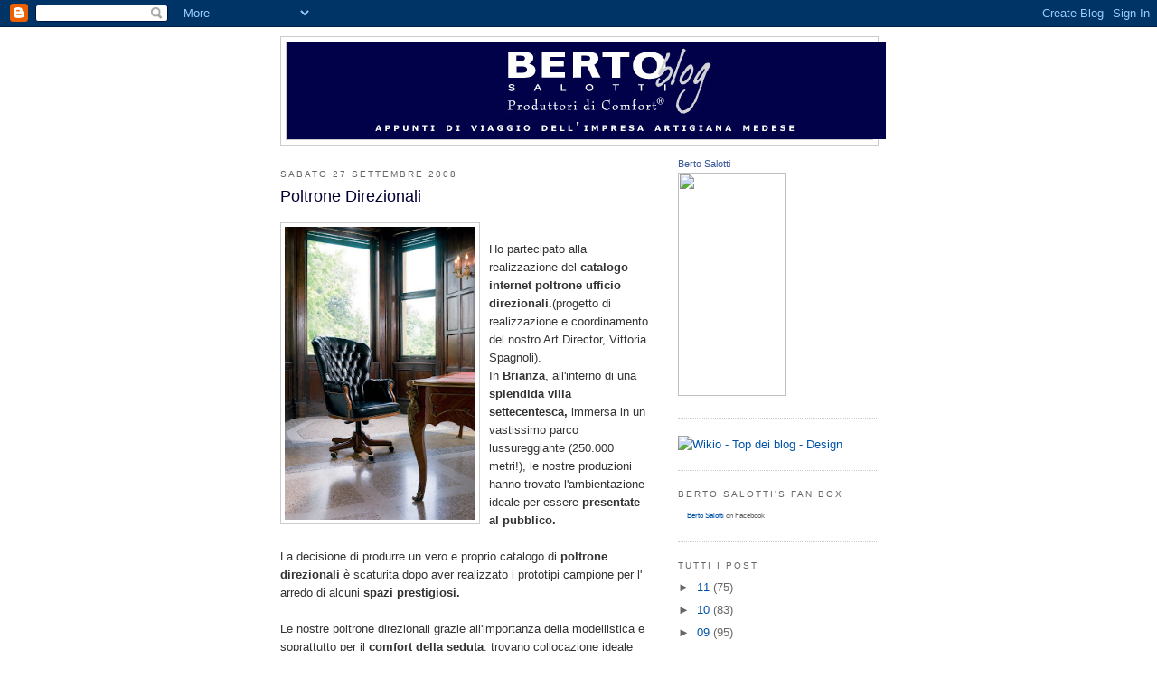

--- FILE ---
content_type: text/html; charset=UTF-8
request_url: http://divani.blogspot.com/2008/09/poltrone-direzionali.html
body_size: 11666
content:
<!DOCTYPE html>
<html dir='ltr' xmlns='http://www.w3.org/1999/xhtml' xmlns:b='http://www.google.com/2005/gml/b' xmlns:data='http://www.google.com/2005/gml/data' xmlns:expr='http://www.google.com/2005/gml/expr'>
<script type='text/javascript'>
var gaJsHost = (("https:" == document.location.protocol) ? "https://ssl." : "http://www.");
document.write(unescape("%3Cscript src='" + gaJsHost + "google-analytics.com/ga.js' type='text/javascript'%3E%3C/script%3E"));
</script>
<script type='text/javascript'>
var pageTracker = _gat._getTracker("UA-112564-3");
pageTracker._trackPageview();
</script>
<head>
<link href='https://www.blogger.com/static/v1/widgets/2944754296-widget_css_bundle.css' rel='stylesheet' type='text/css'/>
<meta content='text/html; charset=UTF-8' http-equiv='Content-Type'/>
<meta content='blogger' name='generator'/>
<link href='http://divani.blogspot.com/favicon.ico' rel='icon' type='image/x-icon'/>
<link href='http://divani.blogspot.com/2008/09/poltrone-direzionali.html' rel='canonical'/>
<link rel="alternate" type="application/atom+xml" title="Berto Salotti Blog - Atom" href="http://divani.blogspot.com/feeds/posts/default" />
<link rel="alternate" type="application/rss+xml" title="Berto Salotti Blog - RSS" href="http://divani.blogspot.com/feeds/posts/default?alt=rss" />
<link rel="service.post" type="application/atom+xml" title="Berto Salotti Blog - Atom" href="https://draft.blogger.com/feeds/6319463/posts/default" />

<link rel="alternate" type="application/atom+xml" title="Berto Salotti Blog - Atom" href="http://divani.blogspot.com/feeds/3275528865294631103/comments/default" />
<!--Can't find substitution for tag [blog.ieCssRetrofitLinks]-->
<link href='https://blogger.googleusercontent.com/img/b/R29vZ2xl/AVvXsEjTdYhQxZ7ZRfJ_rW4lQDBdwBwiB-BeHX1aOU2b8Nx4Z7ukMrm6I-ZmKDjQIhHorAnlzWCf69yIpcERwicgCMfUgVSceYRTwnRl3p1KEkFGAqH21BVoRYXZ6qq7G4WqK-MayL1w/s400/President1.jpg' rel='image_src'/>
<meta content='http://divani.blogspot.com/2008/09/poltrone-direzionali.html' property='og:url'/>
<meta content='Poltrone Direzionali' property='og:title'/>
<meta content=' Ho partecipato alla realizzazione del catalogo internet  poltrone ufficio direzionali . (progetto di realizzazione e coordinamento del nost...' property='og:description'/>
<meta content='https://blogger.googleusercontent.com/img/b/R29vZ2xl/AVvXsEjTdYhQxZ7ZRfJ_rW4lQDBdwBwiB-BeHX1aOU2b8Nx4Z7ukMrm6I-ZmKDjQIhHorAnlzWCf69yIpcERwicgCMfUgVSceYRTwnRl3p1KEkFGAqH21BVoRYXZ6qq7G4WqK-MayL1w/w1200-h630-p-k-no-nu/President1.jpg' property='og:image'/>
<title>Berto Salotti Blog: Poltrone Direzionali</title>
<style id='page-skin-1' type='text/css'><!--
/*
-----------------------------------------------
Blogger Template Style
Name:     Minima
Designer: Douglas Bowman
URL:      www.stopdesign.com
Date:     26 Feb 2004
Updated by: Blogger Team
-----------------------------------------------
/* Variable definitions
====================
<Variable name="bgcolor" description="Page Background Color"
type="color" default="#fff">
<Variable name="textcolor" description="Text Color"
type="color" default="#333">
<Variable name="linkcolor" description="Link Color"
type="color" default="#58a">
<Variable name="pagetitlecolor" description="Blog Title Color"
type="color" default="#666">
<Variable name="descriptioncolor" description="Blog Description Color"
type="color" default="#999">
<Variable name="titlecolor" description="Post Title Color"
type="color" default="#c60">
<Variable name="bordercolor" description="Border Color"
type="color" default="#ccc">
<Variable name="sidebarcolor" description="Sidebar Title Color"
type="color" default="#999">
<Variable name="sidebartextcolor" description="Sidebar Text Color"
type="color" default="#666">
<Variable name="visitedlinkcolor" description="Visited Link Color"
type="color" default="#999">
<Variable name="bodyfont" description="Text Font"
type="font" default="normal normal 100% Georgia, Serif">
<Variable name="headerfont" description="Sidebar Title Font"
type="font"
default="normal normal 78% 'Trebuchet MS',Trebuchet,Arial,Verdana,Sans-serif">
<Variable name="pagetitlefont" description="Blog Title Font"
type="font"
default="normal normal 200% Georgia, Serif">
<Variable name="descriptionfont" description="Blog Description Font"
type="font"
default="normal normal 78% 'Trebuchet MS', Trebuchet, Arial, Verdana, Sans-serif">
<Variable name="postfooterfont" description="Post Footer Font"
type="font"
default="normal normal 78% 'Trebuchet MS', Trebuchet, Arial, Verdana, Sans-serif">
<Variable name="startSide" description="Side where text starts in blog language"
type="automatic" default="left">
<Variable name="endSide" description="Side where text ends in blog language"
type="automatic" default="right">
*/
/* Use this with templates/template-twocol.html */
body {
background:#ffffff;
margin:0;
color:#333333;
font:x-small Georgia Serif;
font-size/* */:/**/small;
font-size: /**/small;
text-align: center;
}
a:link {
color:#0053a6;
text-decoration:none;
}
a:visited {
color:#4c4c4c;
text-decoration:none;
}
a:hover {
color:#000033;
text-decoration:underline;
}
a img {
border-width:0;
}
/* Header
-----------------------------------------------
*/
#header-wrapper {
width:660px;
margin:0 auto 10px;
border:1px solid #cccccc;
}
#header-inner {
background-position: center;
margin-left: auto;
margin-right: auto;
}
#header {
margin: 5px;
border: 1px solid #cccccc;
text-align: center;
color:#666666;
}
#header h1 {
margin:5px 5px 0;
padding:15px 20px .25em;
line-height:1.2em;
text-transform:uppercase;
letter-spacing:.2em;
font: normal normal 200% Georgia, Serif;
}
#header a {
color:#666666;
text-decoration:none;
}
#header a:hover {
color:#666666;
}
#header .description {
margin:0 5px 5px;
padding:0 20px 15px;
max-width:700px;
text-transform:uppercase;
letter-spacing:.2em;
line-height: 1.4em;
font: normal normal 78% 'Trebuchet MS', Trebuchet, Arial, Verdana, Sans-serif;
color: #cccccc;
}
#header img {
margin-left: auto;
margin-right: auto;
}
/* Outer-Wrapper
----------------------------------------------- */
#outer-wrapper {
width: 660px;
margin:0 auto;
padding:10px;
text-align:left;
font: normal normal 98% Trebuchet, Trebuchet MS, Arial, sans-serif;
}
#main-wrapper {
width: 410px;
float: left;
word-wrap: break-word; /* fix for long text breaking sidebar float in IE */
overflow: hidden;     /* fix for long non-text content breaking IE sidebar float */
}
#sidebar-wrapper {
width: 220px;
float: right;
word-wrap: break-word; /* fix for long text breaking sidebar float in IE */
overflow: hidden;      /* fix for long non-text content breaking IE sidebar float */
}
/* Headings
----------------------------------------------- */
h2 {
margin:1.5em 0 .75em;
font:normal normal 78% 'Trebuchet MS',Trebuchet,Arial,Verdana,Sans-serif;
line-height: 1.4em;
text-transform:uppercase;
letter-spacing:.2em;
color:#666666;
}
/* Posts
-----------------------------------------------
*/
h2.date-header {
margin:1.5em 0 .5em;
}
.post {
margin:.5em 0 1.5em;
border-bottom:1px dotted #cccccc;
padding-bottom:1.5em;
}
.post h3 {
margin:.25em 0 0;
padding:0 0 4px;
font-size:140%;
font-weight:normal;
line-height:1.4em;
color:#000033;
}
.post h3 a, .post h3 a:visited, .post h3 strong {
display:block;
text-decoration:none;
color:#000033;
font-weight:normal;
}
.post h3 strong, .post h3 a:hover {
color:#333333;
}
.post-body {
margin:0 0 .75em;
line-height:1.6em;
}
.post-body blockquote {
line-height:1.3em;
}
.post-footer {
margin: .75em 0;
color:#666666;
text-transform:uppercase;
letter-spacing:.1em;
font: normal normal 77% 'Trebuchet MS', Trebuchet, Arial, Verdana, Sans-serif;
line-height: 1.4em;
}
.comment-link {
margin-left:.6em;
}
.post img {
padding:4px;
border:1px solid #cccccc;
}
.post blockquote {
margin:1em 20px;
}
.post blockquote p {
margin:.75em 0;
}
/* Comments
----------------------------------------------- */
#comments h4 {
margin:1em 0;
font-weight: bold;
line-height: 1.4em;
text-transform:uppercase;
letter-spacing:.2em;
color: #666666;
}
#comments-block {
margin:1em 0 1.5em;
line-height:1.6em;
}
#comments-block .comment-author {
margin:.5em 0;
}
#comments-block .comment-body {
margin:.25em 0 0;
}
#comments-block .comment-footer {
margin:-.25em 0 2em;
line-height: 1.4em;
text-transform:uppercase;
letter-spacing:.1em;
}
#comments-block .comment-body p {
margin:0 0 .75em;
}
.deleted-comment {
font-style:italic;
color:gray;
}
#blog-pager-newer-link {
float: left;
}
#blog-pager-older-link {
float: right;
}
#blog-pager {
text-align: center;
}
.feed-links {
clear: both;
line-height: 2.5em;
}
/* Sidebar Content
----------------------------------------------- */
.sidebar {
color: #666666;
line-height: 1.5em;
}
.sidebar ul {
list-style:none;
margin:0 0 0;
padding:0 0 0;
}
.sidebar li {
margin:0;
padding-top:0;
padding-right:0;
padding-bottom:.25em;
padding-left:15px;
text-indent:-15px;
line-height:1.5em;
}
.sidebar .widget, .main .widget {
border-bottom:1px dotted #cccccc;
margin:0 0 1.5em;
padding:0 0 1.5em;
}
.main .Blog {
border-bottom-width: 0;
}
/* Profile
----------------------------------------------- */
.profile-img {
float: left;
margin-top: 0;
margin-right: 5px;
margin-bottom: 5px;
margin-left: 0;
padding: 4px;
border: 1px solid #cccccc;
}
.profile-data {
margin:0;
text-transform:uppercase;
letter-spacing:.1em;
font: normal normal 77% 'Trebuchet MS', Trebuchet, Arial, Verdana, Sans-serif;
color: #666666;
font-weight: bold;
line-height: 1.6em;
}
.profile-datablock {
margin:.5em 0 .5em;
}
.profile-textblock {
margin: 0.5em 0;
line-height: 1.6em;
}
.profile-link {
font: normal normal 77% 'Trebuchet MS', Trebuchet, Arial, Verdana, Sans-serif;
text-transform: uppercase;
letter-spacing: .1em;
}
/* Footer
----------------------------------------------- */
#footer {
width:660px;
clear:both;
margin:0 auto;
padding-top:15px;
line-height: 1.6em;
text-transform:uppercase;
letter-spacing:.1em;
text-align: center;
}

--></style>
<link href='https://draft.blogger.com/dyn-css/authorization.css?targetBlogID=6319463&amp;zx=fd5a6052-6aea-497d-b1ac-152d254f1956' media='none' onload='if(media!=&#39;all&#39;)media=&#39;all&#39;' rel='stylesheet'/><noscript><link href='https://draft.blogger.com/dyn-css/authorization.css?targetBlogID=6319463&amp;zx=fd5a6052-6aea-497d-b1ac-152d254f1956' rel='stylesheet'/></noscript>
<meta name='google-adsense-platform-account' content='ca-host-pub-1556223355139109'/>
<meta name='google-adsense-platform-domain' content='blogspot.com'/>

<!-- data-ad-client=ca-pub-9329666710452549 -->

</head>
<body>
<div class='navbar section' id='navbar'><div class='widget Navbar' data-version='1' id='Navbar1'><script type="text/javascript">
    function setAttributeOnload(object, attribute, val) {
      if(window.addEventListener) {
        window.addEventListener('load',
          function(){ object[attribute] = val; }, false);
      } else {
        window.attachEvent('onload', function(){ object[attribute] = val; });
      }
    }
  </script>
<div id="navbar-iframe-container"></div>
<script type="text/javascript" src="https://apis.google.com/js/platform.js"></script>
<script type="text/javascript">
      gapi.load("gapi.iframes:gapi.iframes.style.bubble", function() {
        if (gapi.iframes && gapi.iframes.getContext) {
          gapi.iframes.getContext().openChild({
              url: 'https://draft.blogger.com/navbar/6319463?po\x3d3275528865294631103\x26origin\x3dhttp://divani.blogspot.com',
              where: document.getElementById("navbar-iframe-container"),
              id: "navbar-iframe"
          });
        }
      });
    </script><script type="text/javascript">
(function() {
var script = document.createElement('script');
script.type = 'text/javascript';
script.src = '//pagead2.googlesyndication.com/pagead/js/google_top_exp.js';
var head = document.getElementsByTagName('head')[0];
if (head) {
head.appendChild(script);
}})();
</script>
</div></div>
<div id='outer-wrapper'><div id='wrap2'>
<!-- skip links for text browsers -->
<span id='skiplinks' style='display:none;'>
<a href='#main'>skip to main </a> |
      <a href='#sidebar'>skip to sidebar</a>
</span>
<div id='header-wrapper'>
<div class='header section' id='header'><div class='widget Header' data-version='1' id='Header1'>
<div id='header-inner'>
<a href='http://divani.blogspot.com/' style='display: block'>
<img alt='Berto Salotti Blog' height='107px; ' id='Header1_headerimg' src='https://blogger.googleusercontent.com/img/b/R29vZ2xl/AVvXsEhYcG-hAMSxgOuosxPWYP2Rz4mIO3bQJEXi17GAp2uN_m0ojMyMZ-FrWjaSzToPv1zZPafvFuAnzGGkPkT9h1j1ICzMiKkJl_FnThBmZ_GGPRn5kSR8fuIMAVYOdMf1MRmm_M1r/s1600-r/bertosalotti.jpg' style='display: block' width='663px; '/>
</a>
</div>
</div></div>
</div>
<div id='content-wrapper'>
<div id='crosscol-wrapper' style='text-align:center'>
<div class='crosscol no-items section' id='crosscol'></div>
</div>
<div id='main-wrapper'>
<div class='main section' id='main'><div class='widget Blog' data-version='1' id='Blog1'>
<div class='blog-posts hfeed'>

          <div class="date-outer">
        
<h2 class='date-header'><span>sabato 27 settembre 2008</span></h2>

          <div class="date-posts">
        
<div class='post-outer'>
<div class='post hentry'>
<a name='3275528865294631103'></a>
<h3 class='post-title entry-title'>
<a href='http://www.bertosalotti.it/poltrone_ufficio/'>Poltrone Direzionali</a>
</h3>
<div class='post-header-line-1'></div>
<div class='post-body entry-content'>
<p><a href="https://blogger.googleusercontent.com/img/b/R29vZ2xl/AVvXsEjTdYhQxZ7ZRfJ_rW4lQDBdwBwiB-BeHX1aOU2b8Nx4Z7ukMrm6I-ZmKDjQIhHorAnlzWCf69yIpcERwicgCMfUgVSceYRTwnRl3p1KEkFGAqH21BVoRYXZ6qq7G4WqK-MayL1w/s1600-h/President1.jpg" onblur="try {parent.deselectBloggerImageGracefully();} catch(e) {}"><img alt="" border="0" id="BLOGGER_PHOTO_ID_5251837752062391954" src="https://blogger.googleusercontent.com/img/b/R29vZ2xl/AVvXsEjTdYhQxZ7ZRfJ_rW4lQDBdwBwiB-BeHX1aOU2b8Nx4Z7ukMrm6I-ZmKDjQIhHorAnlzWCf69yIpcERwicgCMfUgVSceYRTwnRl3p1KEkFGAqH21BVoRYXZ6qq7G4WqK-MayL1w/s400/President1.jpg" style="cursor: pointer; float: left; height: 324px; margin: 0pt 10px 10px 0pt; width: 211px;" /></a><br />
Ho partecipato alla realizzazione del <span style="font-weight: bold;">catalogo internet  </span><span style="font-weight: bold;">poltrone ufficio direzionali</span><a href="http://www.bertosalotti.it/poltrone_ufficio/" style="font-weight: bold;">.</a>(progetto di realizzazione e coordinamento del nostro Art Director, Vittoria Spagnoli).<br />
In <span style="font-weight: bold;">Brianza</span>, all'interno di una <span style="font-weight: bold;">splendida villa settecentesca,</span> immersa in un vastissimo parco lussureggiante (250.000 metri!), le nostre produzioni  hanno trovato l'ambientazione ideale per essere <span style="font-weight: bold;">presentate al pubblico. </span><br />
<br />
La decisione di produrre un vero e proprio catalogo di <span style="font-weight: bold;">poltrone direzionali</span> è scaturita dopo aver realizzato i prototipi campione per l' arredo di alcuni <span style="font-weight: bold;">spazi prestigiosi. </span><br />
<br />
Le nostre poltrone direzionali grazie all'importanza della modellistica e soprattutto per il <span style="font-weight: bold;">comfort della seduta</span>, trovano collocazione ideale come <span style="font-weight: bold;">complemento d'arredo per uffici professionali</span>,  negli <span style="font-weight: bold;">studi privat</span>i e nelle <span style="font-weight: bold;">zone di lavoro e studio  </span>collocate all'interno di abitazioni private.<br />
<br />
La <span style="font-weight: bold;">lavorazione capitonnè</span> si abbina ai pellami di grande qualità. Ampia la scelta tra il cuoio, i pellami con finitura vintage, lo spessore importante del pieno fiore.<br />
La concia vegetale conferisce al pellame quell'aspetto naturale di grande eleganza.<br />
La struttura del fusto è in pioppo e faggio,<span style="font-weight: bold;"> garantita 20 anni.</span><br />
<a href="https://blogger.googleusercontent.com/img/b/R29vZ2xl/AVvXsEjfTq42H7XjJ9DjiMXWwXs5YMA5zekoF8TczJltDafMsEShTTmgB-K4N4NFp2SbYwIyh5FUc-_p4y3oVa8qOuad1b8zzS1Dz-Oor-eNDkQe31fCGpKQvTgV1xU94i7Xd2x1dpKR/s1600-h/Manager.jpg" onblur="try {parent.deselectBloggerImageGracefully();} catch(e) {}"><img alt="" border="0" id="BLOGGER_PHOTO_ID_5251837571372349154" src="https://blogger.googleusercontent.com/img/b/R29vZ2xl/AVvXsEjfTq42H7XjJ9DjiMXWwXs5YMA5zekoF8TczJltDafMsEShTTmgB-K4N4NFp2SbYwIyh5FUc-_p4y3oVa8qOuad1b8zzS1Dz-Oor-eNDkQe31fCGpKQvTgV1xU94i7Xd2x1dpKR/s400/Manager.jpg" style="cursor: pointer; float: left; height: 318px; margin: 0pt 10px 10px 0pt; width: 207px;" /></a><br />
Le imbottiture sono realizzate con poliuretani espansi indeformabili, a quote differenziate.<br />
Le poltrone poggiano su una base a 5 razze con ruote in ottone piroettanti.   La <span style="font-weight: bold;">seduta oscillante, utilizza il sistema di regolazione a gas. </span><br />
<br />
Ogni poltrona "President" ha la sua "<span style="font-weight: bold;">Guest</span>" coordinata.  Guest è la poltrona che garantisce il pieno comfort anche agli ospiti.<br />
<br />
Poltrona Ufficio President<br />
Poltrona Ufficio Guest<br />
Poltrona Ufficio Manager<br />
Poltrona Ufficio Professional<br />
Poltrona Ufficio Meeting<br />
Poltrona Ufficio Doctor</p>
<div style='clear: both;'></div>
</div>
<div class='st-taf' id='st200812205392'><script src='http://cdn.socialtwist.com/200812205392/script.js' type='text/javascript'></script><a style='display: none;'>Poltrone Direzionali</a><img alt='SocialTwist Tell-a-Friend' onclick='createWidget(this, "200812205392", "http://divani.blogspot.com/2008/09/poltrone-direzionali.html",prevS(this),"desc")' onmouseout='hideHoverMap(this)' onmouseover='showHoverMap(this, "200812205392", "http://divani.blogspot.com/2008/09/poltrone-direzionali.html", prevS(this))' src='http://images.socialtwist.com/200812205392/button.png' style='border:0;margin:0;padding:0;'/></div>
<div class='post-footer'>
<p class='post-footer-line post-footer-line-1'><span class='post-author vcard'>
scritto da
<span class='fn'>Berto Salotti . Filippo Berto</span>
</span>
<span class='post-timestamp'>
alle
<a class='timestamp-link' href='http://divani.blogspot.com/2008/09/poltrone-direzionali.html' rel='bookmark' title='permanent link'><abbr class='published' title='2008-09-27T13:10:00+02:00'>1:10 PM</abbr></a>
</span>
<span class='post-comment-link'>
</span>
<span class='post-icons'>
<span class='item-action'>
<a href='https://draft.blogger.com/email-post/6319463/3275528865294631103' title='Post per email'>
<span class='email-post-icon'>&#160;</span>
</a>
</span>
<span class='item-control blog-admin pid-753206293'>
<a href='https://draft.blogger.com/post-edit.g?blogID=6319463&postID=3275528865294631103&from=pencil' title='Modifica post'>
<img alt='' class='icon-action' height='18' src='https://resources.blogblog.com/img/icon18_edit_allbkg.gif' width='18'/>
</a>
</span>
</span>
<span class='post-backlinks post-comment-link'>
</span>
</p>
<p class='post-footer-line post-footer-line-2'><span class='post-labels'>
tags:
<a href='http://divani.blogspot.com/search/label/berto%20salotti' rel='tag'>berto salotti</a>,
<a href='http://divani.blogspot.com/search/label/Brianza' rel='tag'>Brianza</a>,
<a href='http://divani.blogspot.com/search/label/lavorazione%20capitonn%C3%A8' rel='tag'>lavorazione capitonnè</a>,
<a href='http://divani.blogspot.com/search/label/nuovi%20modelli' rel='tag'>nuovi modelli</a>,
<a href='http://divani.blogspot.com/search/label/nuovo%20catalogo' rel='tag'>nuovo catalogo</a>,
<a href='http://divani.blogspot.com/search/label/poltrona%20ufficio' rel='tag'>poltrona ufficio</a>,
<a href='http://divani.blogspot.com/search/label/poltrone%20direzionali' rel='tag'>poltrone direzionali</a>,
<a href='http://divani.blogspot.com/search/label/poltrone%20guest' rel='tag'>poltrone guest</a>,
<a href='http://divani.blogspot.com/search/label/poltrone%20president' rel='tag'>poltrone president</a>,
<a href='http://divani.blogspot.com/search/label/poltrone%20ufficio' rel='tag'>poltrone ufficio</a>
</span>
</p>
<p class='post-footer-line post-footer-line-3'></p>
</div>
</div>
<div class='comments' id='comments'>
<a name='comments'></a>
<h4>2 commenti:</h4>
<div id='Blog1_comments-block-wrapper'>
<dl class='avatar-comment-indent' id='comments-block'>
<dt class='comment-author ' id='c4851883176105248251'>
<a name='c4851883176105248251'></a>
<div class="avatar-image-container avatar-stock"><span dir="ltr"><a href="https://draft.blogger.com/profile/14343893599283500400" target="" rel="nofollow" onclick="" class="avatar-hovercard" id="av-4851883176105248251-14343893599283500400"><img src="//www.blogger.com/img/blogger_logo_round_35.png" width="35" height="35" alt="" title="C-Performance">

</a></span></div>
<a href='https://draft.blogger.com/profile/14343893599283500400' rel='nofollow'>C-Performance</a>
ha detto...
</dt>
<dd class='comment-body' id='Blog1_cmt-4851883176105248251'>
<p>
Complimenti! Davvero belle e di classe. L'ideale per ogni avvocato o notaio che si rispetti!<BR/><BR/>Ciao
</p>
</dd>
<dd class='comment-footer'>
<span class='comment-timestamp'>
<a href='http://divani.blogspot.com/2008/09/poltrone-direzionali.html?showComment=1223050080000#c4851883176105248251' title='comment permalink'>
6:08 PM
</a>
<span class='item-control blog-admin pid-1297638829'>
<a class='comment-delete' href='https://draft.blogger.com/comment/delete/6319463/4851883176105248251' title='Elimina commento'>
<img src='https://resources.blogblog.com/img/icon_delete13.gif'/>
</a>
</span>
</span>
</dd>
<dt class='comment-author ' id='c4552347913084489645'>
<a name='c4552347913084489645'></a>
<div class="avatar-image-container avatar-stock"><span dir="ltr"><a href="https://draft.blogger.com/profile/14343893599283500400" target="" rel="nofollow" onclick="" class="avatar-hovercard" id="av-4552347913084489645-14343893599283500400"><img src="//www.blogger.com/img/blogger_logo_round_35.png" width="35" height="35" alt="" title="C-Performance">

</a></span></div>
<a href='https://draft.blogger.com/profile/14343893599283500400' rel='nofollow'>C-Performance</a>
ha detto...
</dt>
<dd class='comment-body' id='Blog1_cmt-4552347913084489645'>
<p>
Complimenti! Davvero belle e di classe. L'ideale per ogni avvocato o notaio che si rispetti!<BR/><BR/>Ciao
</p>
</dd>
<dd class='comment-footer'>
<span class='comment-timestamp'>
<a href='http://divani.blogspot.com/2008/09/poltrone-direzionali.html?showComment=1223050140000#c4552347913084489645' title='comment permalink'>
6:09 PM
</a>
<span class='item-control blog-admin pid-1297638829'>
<a class='comment-delete' href='https://draft.blogger.com/comment/delete/6319463/4552347913084489645' title='Elimina commento'>
<img src='https://resources.blogblog.com/img/icon_delete13.gif'/>
</a>
</span>
</span>
</dd>
</dl>
</div>
<p class='comment-footer'>
<a href='https://draft.blogger.com/comment/fullpage/post/6319463/3275528865294631103' onclick=''>Posta un commento</a>
</p>
</div>
</div>

        </div></div>
      
</div>
<div class='blog-pager' id='blog-pager'>
<span id='blog-pager-newer-link'>
<a class='blog-pager-newer-link' href='http://divani.blogspot.com/2008/10/lo-scandalo-dei-divani-cinesi-in.html' id='Blog1_blog-pager-newer-link' title='Post più recente'>Post più recente</a>
</span>
<span id='blog-pager-older-link'>
<a class='blog-pager-older-link' href='http://divani.blogspot.com/2008/09/occasioni-e-novit-presso-berto-salotti.html' id='Blog1_blog-pager-older-link' title='Post più vecchio'>Post più vecchio</a>
</span>
<a class='home-link' href='http://divani.blogspot.com/'>Home page</a>
</div>
<div class='clear'></div>
<div class='post-feeds'>
<div class='feed-links'>
Iscriviti a:
<a class='feed-link' href='http://divani.blogspot.com/feeds/3275528865294631103/comments/default' target='_blank' type='application/atom+xml'>Commenti sul post (Atom)</a>
</div>
</div>
</div></div>
</div>
<div id='sidebar-wrapper'>
<div class='sidebar section' id='sidebar'>
<div class='widget HTML' data-version='1' id='HTML3'>
<div class='widget-content'>
<!-- Facebook Badge START --><a style="font-family: &quot;lucida grande&quot;,tahoma,verdana,arial,sans-serif; font-size: 11px; font-variant: normal; font-style: normal; font-weight: normal; color: #3B5998; text-decoration: none;" href="http://www.facebook.com/bertosalotti" target="_TOP" title="Berto Salotti">Berto Salotti</a><br/><a href="http://www.facebook.com/bertosalotti" target="_TOP" title="Berto Salotti"><img width="120" style="border: 0px;" src="http://badge.facebook.com/badge/49061394702.1733.279277721.png" height="247"/></a><br/><a style="font-family: &quot;lucida grande&quot;,tahoma,verdana,arial,sans-serif; font-size: 11px; font-variant: normal; font-style: normal; font-weight: normal; color: #3B5998; text-decoration: none;" href="http://www.facebook.com/business/dashboard/" target="_TOP" title="</a"><!-- Facebook Badge END --></a>
</div>
<div class='clear'></div>
</div><div class='widget HTML' data-version='1' id='HTML5'>
<div class='widget-content'>
<a href="http://www.wikio.it/blogs/top/Design"><img style="border: none;" alt="Wikio - Top dei blog - Design" src="http://external.wikio.it/blogs/top/getrank?url=http%3A%2F%2Fdivani.blogspot.com&cat=1&style=5"/></a>
</div>
<div class='clear'></div>
</div>
<div class='widget HTML' data-version='1' id='HTML4'>
<h2 class='title'>Berto Salotti's Fan Box</h2>
<div class='widget-content'>
<script src="http://static.ak.facebook.com/js/api_lib/v0.4/FeatureLoader.js.php/it_IT" type="text/javascript"></script><script type="text/javascript">FB.init("b6708ac302212e0d354060e643a33189");</script><fb:fan connections="10" width="200" profile_id="49061394702" stream="1"></fb:fan><div style="font-size:8px; padding-left:10px"><a href="http://www.facebook.com/bertosalotti">Berto Salotti</a> on Facebook</div>
</div>
<div class='clear'></div>
</div><div class='widget BlogArchive' data-version='1' id='BlogArchive1'>
<h2>Tutti i Post</h2>
<div class='widget-content'>
<div id='ArchiveList'>
<div id='BlogArchive1_ArchiveList'>
<ul class='hierarchy'>
<li class='archivedate collapsed'>
<a class='toggle' href='javascript:void(0)'>
<span class='zippy'>

        &#9658;&#160;
      
</span>
</a>
<a class='post-count-link' href='http://divani.blogspot.com/2011/'>
11
</a>
<span class='post-count' dir='ltr'>(75)</span>
<ul class='hierarchy'>
<li class='archivedate collapsed'>
<a class='toggle' href='javascript:void(0)'>
<span class='zippy'>

        &#9658;&#160;
      
</span>
</a>
<a class='post-count-link' href='http://divani.blogspot.com/2011/12/'>
dicembre 2011
</a>
<span class='post-count' dir='ltr'>(2)</span>
</li>
</ul>
<ul class='hierarchy'>
<li class='archivedate collapsed'>
<a class='toggle' href='javascript:void(0)'>
<span class='zippy'>

        &#9658;&#160;
      
</span>
</a>
<a class='post-count-link' href='http://divani.blogspot.com/2011/11/'>
novembre 2011
</a>
<span class='post-count' dir='ltr'>(4)</span>
</li>
</ul>
<ul class='hierarchy'>
<li class='archivedate collapsed'>
<a class='toggle' href='javascript:void(0)'>
<span class='zippy'>

        &#9658;&#160;
      
</span>
</a>
<a class='post-count-link' href='http://divani.blogspot.com/2011/10/'>
ottobre 2011
</a>
<span class='post-count' dir='ltr'>(6)</span>
</li>
</ul>
<ul class='hierarchy'>
<li class='archivedate collapsed'>
<a class='toggle' href='javascript:void(0)'>
<span class='zippy'>

        &#9658;&#160;
      
</span>
</a>
<a class='post-count-link' href='http://divani.blogspot.com/2011/09/'>
settembre 2011
</a>
<span class='post-count' dir='ltr'>(7)</span>
</li>
</ul>
<ul class='hierarchy'>
<li class='archivedate collapsed'>
<a class='toggle' href='javascript:void(0)'>
<span class='zippy'>

        &#9658;&#160;
      
</span>
</a>
<a class='post-count-link' href='http://divani.blogspot.com/2011/08/'>
agosto 2011
</a>
<span class='post-count' dir='ltr'>(4)</span>
</li>
</ul>
<ul class='hierarchy'>
<li class='archivedate collapsed'>
<a class='toggle' href='javascript:void(0)'>
<span class='zippy'>

        &#9658;&#160;
      
</span>
</a>
<a class='post-count-link' href='http://divani.blogspot.com/2011/07/'>
luglio 2011
</a>
<span class='post-count' dir='ltr'>(7)</span>
</li>
</ul>
<ul class='hierarchy'>
<li class='archivedate collapsed'>
<a class='toggle' href='javascript:void(0)'>
<span class='zippy'>

        &#9658;&#160;
      
</span>
</a>
<a class='post-count-link' href='http://divani.blogspot.com/2011/06/'>
giugno 2011
</a>
<span class='post-count' dir='ltr'>(5)</span>
</li>
</ul>
<ul class='hierarchy'>
<li class='archivedate collapsed'>
<a class='toggle' href='javascript:void(0)'>
<span class='zippy'>

        &#9658;&#160;
      
</span>
</a>
<a class='post-count-link' href='http://divani.blogspot.com/2011/05/'>
maggio 2011
</a>
<span class='post-count' dir='ltr'>(5)</span>
</li>
</ul>
<ul class='hierarchy'>
<li class='archivedate collapsed'>
<a class='toggle' href='javascript:void(0)'>
<span class='zippy'>

        &#9658;&#160;
      
</span>
</a>
<a class='post-count-link' href='http://divani.blogspot.com/2011/04/'>
aprile 2011
</a>
<span class='post-count' dir='ltr'>(9)</span>
</li>
</ul>
<ul class='hierarchy'>
<li class='archivedate collapsed'>
<a class='toggle' href='javascript:void(0)'>
<span class='zippy'>

        &#9658;&#160;
      
</span>
</a>
<a class='post-count-link' href='http://divani.blogspot.com/2011/03/'>
marzo 2011
</a>
<span class='post-count' dir='ltr'>(13)</span>
</li>
</ul>
<ul class='hierarchy'>
<li class='archivedate collapsed'>
<a class='toggle' href='javascript:void(0)'>
<span class='zippy'>

        &#9658;&#160;
      
</span>
</a>
<a class='post-count-link' href='http://divani.blogspot.com/2011/02/'>
febbraio 2011
</a>
<span class='post-count' dir='ltr'>(7)</span>
</li>
</ul>
<ul class='hierarchy'>
<li class='archivedate collapsed'>
<a class='toggle' href='javascript:void(0)'>
<span class='zippy'>

        &#9658;&#160;
      
</span>
</a>
<a class='post-count-link' href='http://divani.blogspot.com/2011/01/'>
gennaio 2011
</a>
<span class='post-count' dir='ltr'>(6)</span>
</li>
</ul>
</li>
</ul>
<ul class='hierarchy'>
<li class='archivedate collapsed'>
<a class='toggle' href='javascript:void(0)'>
<span class='zippy'>

        &#9658;&#160;
      
</span>
</a>
<a class='post-count-link' href='http://divani.blogspot.com/2010/'>
10
</a>
<span class='post-count' dir='ltr'>(83)</span>
<ul class='hierarchy'>
<li class='archivedate collapsed'>
<a class='toggle' href='javascript:void(0)'>
<span class='zippy'>

        &#9658;&#160;
      
</span>
</a>
<a class='post-count-link' href='http://divani.blogspot.com/2010/12/'>
dicembre 2010
</a>
<span class='post-count' dir='ltr'>(7)</span>
</li>
</ul>
<ul class='hierarchy'>
<li class='archivedate collapsed'>
<a class='toggle' href='javascript:void(0)'>
<span class='zippy'>

        &#9658;&#160;
      
</span>
</a>
<a class='post-count-link' href='http://divani.blogspot.com/2010/11/'>
novembre 2010
</a>
<span class='post-count' dir='ltr'>(8)</span>
</li>
</ul>
<ul class='hierarchy'>
<li class='archivedate collapsed'>
<a class='toggle' href='javascript:void(0)'>
<span class='zippy'>

        &#9658;&#160;
      
</span>
</a>
<a class='post-count-link' href='http://divani.blogspot.com/2010/10/'>
ottobre 2010
</a>
<span class='post-count' dir='ltr'>(8)</span>
</li>
</ul>
<ul class='hierarchy'>
<li class='archivedate collapsed'>
<a class='toggle' href='javascript:void(0)'>
<span class='zippy'>

        &#9658;&#160;
      
</span>
</a>
<a class='post-count-link' href='http://divani.blogspot.com/2010/09/'>
settembre 2010
</a>
<span class='post-count' dir='ltr'>(11)</span>
</li>
</ul>
<ul class='hierarchy'>
<li class='archivedate collapsed'>
<a class='toggle' href='javascript:void(0)'>
<span class='zippy'>

        &#9658;&#160;
      
</span>
</a>
<a class='post-count-link' href='http://divani.blogspot.com/2010/08/'>
agosto 2010
</a>
<span class='post-count' dir='ltr'>(4)</span>
</li>
</ul>
<ul class='hierarchy'>
<li class='archivedate collapsed'>
<a class='toggle' href='javascript:void(0)'>
<span class='zippy'>

        &#9658;&#160;
      
</span>
</a>
<a class='post-count-link' href='http://divani.blogspot.com/2010/07/'>
luglio 2010
</a>
<span class='post-count' dir='ltr'>(10)</span>
</li>
</ul>
<ul class='hierarchy'>
<li class='archivedate collapsed'>
<a class='toggle' href='javascript:void(0)'>
<span class='zippy'>

        &#9658;&#160;
      
</span>
</a>
<a class='post-count-link' href='http://divani.blogspot.com/2010/06/'>
giugno 2010
</a>
<span class='post-count' dir='ltr'>(6)</span>
</li>
</ul>
<ul class='hierarchy'>
<li class='archivedate collapsed'>
<a class='toggle' href='javascript:void(0)'>
<span class='zippy'>

        &#9658;&#160;
      
</span>
</a>
<a class='post-count-link' href='http://divani.blogspot.com/2010/05/'>
maggio 2010
</a>
<span class='post-count' dir='ltr'>(7)</span>
</li>
</ul>
<ul class='hierarchy'>
<li class='archivedate collapsed'>
<a class='toggle' href='javascript:void(0)'>
<span class='zippy'>

        &#9658;&#160;
      
</span>
</a>
<a class='post-count-link' href='http://divani.blogspot.com/2010/04/'>
aprile 2010
</a>
<span class='post-count' dir='ltr'>(6)</span>
</li>
</ul>
<ul class='hierarchy'>
<li class='archivedate collapsed'>
<a class='toggle' href='javascript:void(0)'>
<span class='zippy'>

        &#9658;&#160;
      
</span>
</a>
<a class='post-count-link' href='http://divani.blogspot.com/2010/03/'>
marzo 2010
</a>
<span class='post-count' dir='ltr'>(5)</span>
</li>
</ul>
<ul class='hierarchy'>
<li class='archivedate collapsed'>
<a class='toggle' href='javascript:void(0)'>
<span class='zippy'>

        &#9658;&#160;
      
</span>
</a>
<a class='post-count-link' href='http://divani.blogspot.com/2010/02/'>
febbraio 2010
</a>
<span class='post-count' dir='ltr'>(5)</span>
</li>
</ul>
<ul class='hierarchy'>
<li class='archivedate collapsed'>
<a class='toggle' href='javascript:void(0)'>
<span class='zippy'>

        &#9658;&#160;
      
</span>
</a>
<a class='post-count-link' href='http://divani.blogspot.com/2010/01/'>
gennaio 2010
</a>
<span class='post-count' dir='ltr'>(6)</span>
</li>
</ul>
</li>
</ul>
<ul class='hierarchy'>
<li class='archivedate collapsed'>
<a class='toggle' href='javascript:void(0)'>
<span class='zippy'>

        &#9658;&#160;
      
</span>
</a>
<a class='post-count-link' href='http://divani.blogspot.com/2009/'>
09
</a>
<span class='post-count' dir='ltr'>(95)</span>
<ul class='hierarchy'>
<li class='archivedate collapsed'>
<a class='toggle' href='javascript:void(0)'>
<span class='zippy'>

        &#9658;&#160;
      
</span>
</a>
<a class='post-count-link' href='http://divani.blogspot.com/2009/12/'>
dicembre 2009
</a>
<span class='post-count' dir='ltr'>(10)</span>
</li>
</ul>
<ul class='hierarchy'>
<li class='archivedate collapsed'>
<a class='toggle' href='javascript:void(0)'>
<span class='zippy'>

        &#9658;&#160;
      
</span>
</a>
<a class='post-count-link' href='http://divani.blogspot.com/2009/11/'>
novembre 2009
</a>
<span class='post-count' dir='ltr'>(7)</span>
</li>
</ul>
<ul class='hierarchy'>
<li class='archivedate collapsed'>
<a class='toggle' href='javascript:void(0)'>
<span class='zippy'>

        &#9658;&#160;
      
</span>
</a>
<a class='post-count-link' href='http://divani.blogspot.com/2009/10/'>
ottobre 2009
</a>
<span class='post-count' dir='ltr'>(6)</span>
</li>
</ul>
<ul class='hierarchy'>
<li class='archivedate collapsed'>
<a class='toggle' href='javascript:void(0)'>
<span class='zippy'>

        &#9658;&#160;
      
</span>
</a>
<a class='post-count-link' href='http://divani.blogspot.com/2009/09/'>
settembre 2009
</a>
<span class='post-count' dir='ltr'>(7)</span>
</li>
</ul>
<ul class='hierarchy'>
<li class='archivedate collapsed'>
<a class='toggle' href='javascript:void(0)'>
<span class='zippy'>

        &#9658;&#160;
      
</span>
</a>
<a class='post-count-link' href='http://divani.blogspot.com/2009/08/'>
agosto 2009
</a>
<span class='post-count' dir='ltr'>(7)</span>
</li>
</ul>
<ul class='hierarchy'>
<li class='archivedate collapsed'>
<a class='toggle' href='javascript:void(0)'>
<span class='zippy'>

        &#9658;&#160;
      
</span>
</a>
<a class='post-count-link' href='http://divani.blogspot.com/2009/07/'>
luglio 2009
</a>
<span class='post-count' dir='ltr'>(11)</span>
</li>
</ul>
<ul class='hierarchy'>
<li class='archivedate collapsed'>
<a class='toggle' href='javascript:void(0)'>
<span class='zippy'>

        &#9658;&#160;
      
</span>
</a>
<a class='post-count-link' href='http://divani.blogspot.com/2009/06/'>
giugno 2009
</a>
<span class='post-count' dir='ltr'>(5)</span>
</li>
</ul>
<ul class='hierarchy'>
<li class='archivedate collapsed'>
<a class='toggle' href='javascript:void(0)'>
<span class='zippy'>

        &#9658;&#160;
      
</span>
</a>
<a class='post-count-link' href='http://divani.blogspot.com/2009/05/'>
maggio 2009
</a>
<span class='post-count' dir='ltr'>(11)</span>
</li>
</ul>
<ul class='hierarchy'>
<li class='archivedate collapsed'>
<a class='toggle' href='javascript:void(0)'>
<span class='zippy'>

        &#9658;&#160;
      
</span>
</a>
<a class='post-count-link' href='http://divani.blogspot.com/2009/04/'>
aprile 2009
</a>
<span class='post-count' dir='ltr'>(11)</span>
</li>
</ul>
<ul class='hierarchy'>
<li class='archivedate collapsed'>
<a class='toggle' href='javascript:void(0)'>
<span class='zippy'>

        &#9658;&#160;
      
</span>
</a>
<a class='post-count-link' href='http://divani.blogspot.com/2009/03/'>
marzo 2009
</a>
<span class='post-count' dir='ltr'>(6)</span>
</li>
</ul>
<ul class='hierarchy'>
<li class='archivedate collapsed'>
<a class='toggle' href='javascript:void(0)'>
<span class='zippy'>

        &#9658;&#160;
      
</span>
</a>
<a class='post-count-link' href='http://divani.blogspot.com/2009/02/'>
febbraio 2009
</a>
<span class='post-count' dir='ltr'>(8)</span>
</li>
</ul>
<ul class='hierarchy'>
<li class='archivedate collapsed'>
<a class='toggle' href='javascript:void(0)'>
<span class='zippy'>

        &#9658;&#160;
      
</span>
</a>
<a class='post-count-link' href='http://divani.blogspot.com/2009/01/'>
gennaio 2009
</a>
<span class='post-count' dir='ltr'>(6)</span>
</li>
</ul>
</li>
</ul>
<ul class='hierarchy'>
<li class='archivedate expanded'>
<a class='toggle' href='javascript:void(0)'>
<span class='zippy toggle-open'>

        &#9660;&#160;
      
</span>
</a>
<a class='post-count-link' href='http://divani.blogspot.com/2008/'>
08
</a>
<span class='post-count' dir='ltr'>(70)</span>
<ul class='hierarchy'>
<li class='archivedate collapsed'>
<a class='toggle' href='javascript:void(0)'>
<span class='zippy'>

        &#9658;&#160;
      
</span>
</a>
<a class='post-count-link' href='http://divani.blogspot.com/2008/12/'>
dicembre 2008
</a>
<span class='post-count' dir='ltr'>(7)</span>
</li>
</ul>
<ul class='hierarchy'>
<li class='archivedate collapsed'>
<a class='toggle' href='javascript:void(0)'>
<span class='zippy'>

        &#9658;&#160;
      
</span>
</a>
<a class='post-count-link' href='http://divani.blogspot.com/2008/11/'>
novembre 2008
</a>
<span class='post-count' dir='ltr'>(6)</span>
</li>
</ul>
<ul class='hierarchy'>
<li class='archivedate collapsed'>
<a class='toggle' href='javascript:void(0)'>
<span class='zippy'>

        &#9658;&#160;
      
</span>
</a>
<a class='post-count-link' href='http://divani.blogspot.com/2008/10/'>
ottobre 2008
</a>
<span class='post-count' dir='ltr'>(6)</span>
</li>
</ul>
<ul class='hierarchy'>
<li class='archivedate expanded'>
<a class='toggle' href='javascript:void(0)'>
<span class='zippy toggle-open'>

        &#9660;&#160;
      
</span>
</a>
<a class='post-count-link' href='http://divani.blogspot.com/2008/09/'>
settembre 2008
</a>
<span class='post-count' dir='ltr'>(4)</span>
<ul class='posts'>
<li><a href='http://divani.blogspot.com/2008/09/poltrone-direzionali.html'>Poltrone Direzionali</a></li>
<li><a href='http://divani.blogspot.com/2008/09/occasioni-e-novit-presso-berto-salotti.html'>Occasioni e novità presso Berto Salotti Roma</a></li>
<li><a href='http://divani.blogspot.com/2008/09/promozione-berto-salotti-20.html'>Promozione Berto Salotti - 20%</a></li>
<li><a href='http://divani.blogspot.com/2008/09/letti-materassi-e-guanciali.html'>Letti, Materassi e Guanciali</a></li>
</ul>
</li>
</ul>
<ul class='hierarchy'>
<li class='archivedate collapsed'>
<a class='toggle' href='javascript:void(0)'>
<span class='zippy'>

        &#9658;&#160;
      
</span>
</a>
<a class='post-count-link' href='http://divani.blogspot.com/2008/08/'>
agosto 2008
</a>
<span class='post-count' dir='ltr'>(5)</span>
</li>
</ul>
<ul class='hierarchy'>
<li class='archivedate collapsed'>
<a class='toggle' href='javascript:void(0)'>
<span class='zippy'>

        &#9658;&#160;
      
</span>
</a>
<a class='post-count-link' href='http://divani.blogspot.com/2008/07/'>
luglio 2008
</a>
<span class='post-count' dir='ltr'>(5)</span>
</li>
</ul>
<ul class='hierarchy'>
<li class='archivedate collapsed'>
<a class='toggle' href='javascript:void(0)'>
<span class='zippy'>

        &#9658;&#160;
      
</span>
</a>
<a class='post-count-link' href='http://divani.blogspot.com/2008/06/'>
giugno 2008
</a>
<span class='post-count' dir='ltr'>(5)</span>
</li>
</ul>
<ul class='hierarchy'>
<li class='archivedate collapsed'>
<a class='toggle' href='javascript:void(0)'>
<span class='zippy'>

        &#9658;&#160;
      
</span>
</a>
<a class='post-count-link' href='http://divani.blogspot.com/2008/05/'>
maggio 2008
</a>
<span class='post-count' dir='ltr'>(6)</span>
</li>
</ul>
<ul class='hierarchy'>
<li class='archivedate collapsed'>
<a class='toggle' href='javascript:void(0)'>
<span class='zippy'>

        &#9658;&#160;
      
</span>
</a>
<a class='post-count-link' href='http://divani.blogspot.com/2008/04/'>
aprile 2008
</a>
<span class='post-count' dir='ltr'>(5)</span>
</li>
</ul>
<ul class='hierarchy'>
<li class='archivedate collapsed'>
<a class='toggle' href='javascript:void(0)'>
<span class='zippy'>

        &#9658;&#160;
      
</span>
</a>
<a class='post-count-link' href='http://divani.blogspot.com/2008/03/'>
marzo 2008
</a>
<span class='post-count' dir='ltr'>(6)</span>
</li>
</ul>
<ul class='hierarchy'>
<li class='archivedate collapsed'>
<a class='toggle' href='javascript:void(0)'>
<span class='zippy'>

        &#9658;&#160;
      
</span>
</a>
<a class='post-count-link' href='http://divani.blogspot.com/2008/02/'>
febbraio 2008
</a>
<span class='post-count' dir='ltr'>(6)</span>
</li>
</ul>
<ul class='hierarchy'>
<li class='archivedate collapsed'>
<a class='toggle' href='javascript:void(0)'>
<span class='zippy'>

        &#9658;&#160;
      
</span>
</a>
<a class='post-count-link' href='http://divani.blogspot.com/2008/01/'>
gennaio 2008
</a>
<span class='post-count' dir='ltr'>(9)</span>
</li>
</ul>
</li>
</ul>
<ul class='hierarchy'>
<li class='archivedate collapsed'>
<a class='toggle' href='javascript:void(0)'>
<span class='zippy'>

        &#9658;&#160;
      
</span>
</a>
<a class='post-count-link' href='http://divani.blogspot.com/2007/'>
07
</a>
<span class='post-count' dir='ltr'>(73)</span>
<ul class='hierarchy'>
<li class='archivedate collapsed'>
<a class='toggle' href='javascript:void(0)'>
<span class='zippy'>

        &#9658;&#160;
      
</span>
</a>
<a class='post-count-link' href='http://divani.blogspot.com/2007/12/'>
dicembre 2007
</a>
<span class='post-count' dir='ltr'>(13)</span>
</li>
</ul>
<ul class='hierarchy'>
<li class='archivedate collapsed'>
<a class='toggle' href='javascript:void(0)'>
<span class='zippy'>

        &#9658;&#160;
      
</span>
</a>
<a class='post-count-link' href='http://divani.blogspot.com/2007/11/'>
novembre 2007
</a>
<span class='post-count' dir='ltr'>(7)</span>
</li>
</ul>
<ul class='hierarchy'>
<li class='archivedate collapsed'>
<a class='toggle' href='javascript:void(0)'>
<span class='zippy'>

        &#9658;&#160;
      
</span>
</a>
<a class='post-count-link' href='http://divani.blogspot.com/2007/10/'>
ottobre 2007
</a>
<span class='post-count' dir='ltr'>(6)</span>
</li>
</ul>
<ul class='hierarchy'>
<li class='archivedate collapsed'>
<a class='toggle' href='javascript:void(0)'>
<span class='zippy'>

        &#9658;&#160;
      
</span>
</a>
<a class='post-count-link' href='http://divani.blogspot.com/2007/09/'>
settembre 2007
</a>
<span class='post-count' dir='ltr'>(6)</span>
</li>
</ul>
<ul class='hierarchy'>
<li class='archivedate collapsed'>
<a class='toggle' href='javascript:void(0)'>
<span class='zippy'>

        &#9658;&#160;
      
</span>
</a>
<a class='post-count-link' href='http://divani.blogspot.com/2007/08/'>
agosto 2007
</a>
<span class='post-count' dir='ltr'>(4)</span>
</li>
</ul>
<ul class='hierarchy'>
<li class='archivedate collapsed'>
<a class='toggle' href='javascript:void(0)'>
<span class='zippy'>

        &#9658;&#160;
      
</span>
</a>
<a class='post-count-link' href='http://divani.blogspot.com/2007/07/'>
luglio 2007
</a>
<span class='post-count' dir='ltr'>(4)</span>
</li>
</ul>
<ul class='hierarchy'>
<li class='archivedate collapsed'>
<a class='toggle' href='javascript:void(0)'>
<span class='zippy'>

        &#9658;&#160;
      
</span>
</a>
<a class='post-count-link' href='http://divani.blogspot.com/2007/06/'>
giugno 2007
</a>
<span class='post-count' dir='ltr'>(2)</span>
</li>
</ul>
<ul class='hierarchy'>
<li class='archivedate collapsed'>
<a class='toggle' href='javascript:void(0)'>
<span class='zippy'>

        &#9658;&#160;
      
</span>
</a>
<a class='post-count-link' href='http://divani.blogspot.com/2007/05/'>
maggio 2007
</a>
<span class='post-count' dir='ltr'>(6)</span>
</li>
</ul>
<ul class='hierarchy'>
<li class='archivedate collapsed'>
<a class='toggle' href='javascript:void(0)'>
<span class='zippy'>

        &#9658;&#160;
      
</span>
</a>
<a class='post-count-link' href='http://divani.blogspot.com/2007/04/'>
aprile 2007
</a>
<span class='post-count' dir='ltr'>(6)</span>
</li>
</ul>
<ul class='hierarchy'>
<li class='archivedate collapsed'>
<a class='toggle' href='javascript:void(0)'>
<span class='zippy'>

        &#9658;&#160;
      
</span>
</a>
<a class='post-count-link' href='http://divani.blogspot.com/2007/03/'>
marzo 2007
</a>
<span class='post-count' dir='ltr'>(5)</span>
</li>
</ul>
<ul class='hierarchy'>
<li class='archivedate collapsed'>
<a class='toggle' href='javascript:void(0)'>
<span class='zippy'>

        &#9658;&#160;
      
</span>
</a>
<a class='post-count-link' href='http://divani.blogspot.com/2007/02/'>
febbraio 2007
</a>
<span class='post-count' dir='ltr'>(5)</span>
</li>
</ul>
<ul class='hierarchy'>
<li class='archivedate collapsed'>
<a class='toggle' href='javascript:void(0)'>
<span class='zippy'>

        &#9658;&#160;
      
</span>
</a>
<a class='post-count-link' href='http://divani.blogspot.com/2007/01/'>
gennaio 2007
</a>
<span class='post-count' dir='ltr'>(9)</span>
</li>
</ul>
</li>
</ul>
<ul class='hierarchy'>
<li class='archivedate collapsed'>
<a class='toggle' href='javascript:void(0)'>
<span class='zippy'>

        &#9658;&#160;
      
</span>
</a>
<a class='post-count-link' href='http://divani.blogspot.com/2006/'>
06
</a>
<span class='post-count' dir='ltr'>(34)</span>
<ul class='hierarchy'>
<li class='archivedate collapsed'>
<a class='toggle' href='javascript:void(0)'>
<span class='zippy'>

        &#9658;&#160;
      
</span>
</a>
<a class='post-count-link' href='http://divani.blogspot.com/2006/12/'>
dicembre 2006
</a>
<span class='post-count' dir='ltr'>(9)</span>
</li>
</ul>
<ul class='hierarchy'>
<li class='archivedate collapsed'>
<a class='toggle' href='javascript:void(0)'>
<span class='zippy'>

        &#9658;&#160;
      
</span>
</a>
<a class='post-count-link' href='http://divani.blogspot.com/2006/11/'>
novembre 2006
</a>
<span class='post-count' dir='ltr'>(5)</span>
</li>
</ul>
<ul class='hierarchy'>
<li class='archivedate collapsed'>
<a class='toggle' href='javascript:void(0)'>
<span class='zippy'>

        &#9658;&#160;
      
</span>
</a>
<a class='post-count-link' href='http://divani.blogspot.com/2006/10/'>
ottobre 2006
</a>
<span class='post-count' dir='ltr'>(5)</span>
</li>
</ul>
<ul class='hierarchy'>
<li class='archivedate collapsed'>
<a class='toggle' href='javascript:void(0)'>
<span class='zippy'>

        &#9658;&#160;
      
</span>
</a>
<a class='post-count-link' href='http://divani.blogspot.com/2006/09/'>
settembre 2006
</a>
<span class='post-count' dir='ltr'>(1)</span>
</li>
</ul>
<ul class='hierarchy'>
<li class='archivedate collapsed'>
<a class='toggle' href='javascript:void(0)'>
<span class='zippy'>

        &#9658;&#160;
      
</span>
</a>
<a class='post-count-link' href='http://divani.blogspot.com/2006/08/'>
agosto 2006
</a>
<span class='post-count' dir='ltr'>(1)</span>
</li>
</ul>
<ul class='hierarchy'>
<li class='archivedate collapsed'>
<a class='toggle' href='javascript:void(0)'>
<span class='zippy'>

        &#9658;&#160;
      
</span>
</a>
<a class='post-count-link' href='http://divani.blogspot.com/2006/07/'>
luglio 2006
</a>
<span class='post-count' dir='ltr'>(2)</span>
</li>
</ul>
<ul class='hierarchy'>
<li class='archivedate collapsed'>
<a class='toggle' href='javascript:void(0)'>
<span class='zippy'>

        &#9658;&#160;
      
</span>
</a>
<a class='post-count-link' href='http://divani.blogspot.com/2006/06/'>
giugno 2006
</a>
<span class='post-count' dir='ltr'>(2)</span>
</li>
</ul>
<ul class='hierarchy'>
<li class='archivedate collapsed'>
<a class='toggle' href='javascript:void(0)'>
<span class='zippy'>

        &#9658;&#160;
      
</span>
</a>
<a class='post-count-link' href='http://divani.blogspot.com/2006/05/'>
maggio 2006
</a>
<span class='post-count' dir='ltr'>(4)</span>
</li>
</ul>
<ul class='hierarchy'>
<li class='archivedate collapsed'>
<a class='toggle' href='javascript:void(0)'>
<span class='zippy'>

        &#9658;&#160;
      
</span>
</a>
<a class='post-count-link' href='http://divani.blogspot.com/2006/03/'>
marzo 2006
</a>
<span class='post-count' dir='ltr'>(2)</span>
</li>
</ul>
<ul class='hierarchy'>
<li class='archivedate collapsed'>
<a class='toggle' href='javascript:void(0)'>
<span class='zippy'>

        &#9658;&#160;
      
</span>
</a>
<a class='post-count-link' href='http://divani.blogspot.com/2006/01/'>
gennaio 2006
</a>
<span class='post-count' dir='ltr'>(3)</span>
</li>
</ul>
</li>
</ul>
<ul class='hierarchy'>
<li class='archivedate collapsed'>
<a class='toggle' href='javascript:void(0)'>
<span class='zippy'>

        &#9658;&#160;
      
</span>
</a>
<a class='post-count-link' href='http://divani.blogspot.com/2005/'>
05
</a>
<span class='post-count' dir='ltr'>(10)</span>
<ul class='hierarchy'>
<li class='archivedate collapsed'>
<a class='toggle' href='javascript:void(0)'>
<span class='zippy'>

        &#9658;&#160;
      
</span>
</a>
<a class='post-count-link' href='http://divani.blogspot.com/2005/11/'>
novembre 2005
</a>
<span class='post-count' dir='ltr'>(1)</span>
</li>
</ul>
<ul class='hierarchy'>
<li class='archivedate collapsed'>
<a class='toggle' href='javascript:void(0)'>
<span class='zippy'>

        &#9658;&#160;
      
</span>
</a>
<a class='post-count-link' href='http://divani.blogspot.com/2005/10/'>
ottobre 2005
</a>
<span class='post-count' dir='ltr'>(2)</span>
</li>
</ul>
<ul class='hierarchy'>
<li class='archivedate collapsed'>
<a class='toggle' href='javascript:void(0)'>
<span class='zippy'>

        &#9658;&#160;
      
</span>
</a>
<a class='post-count-link' href='http://divani.blogspot.com/2005/08/'>
agosto 2005
</a>
<span class='post-count' dir='ltr'>(1)</span>
</li>
</ul>
<ul class='hierarchy'>
<li class='archivedate collapsed'>
<a class='toggle' href='javascript:void(0)'>
<span class='zippy'>

        &#9658;&#160;
      
</span>
</a>
<a class='post-count-link' href='http://divani.blogspot.com/2005/07/'>
luglio 2005
</a>
<span class='post-count' dir='ltr'>(1)</span>
</li>
</ul>
<ul class='hierarchy'>
<li class='archivedate collapsed'>
<a class='toggle' href='javascript:void(0)'>
<span class='zippy'>

        &#9658;&#160;
      
</span>
</a>
<a class='post-count-link' href='http://divani.blogspot.com/2005/06/'>
giugno 2005
</a>
<span class='post-count' dir='ltr'>(1)</span>
</li>
</ul>
<ul class='hierarchy'>
<li class='archivedate collapsed'>
<a class='toggle' href='javascript:void(0)'>
<span class='zippy'>

        &#9658;&#160;
      
</span>
</a>
<a class='post-count-link' href='http://divani.blogspot.com/2005/04/'>
aprile 2005
</a>
<span class='post-count' dir='ltr'>(2)</span>
</li>
</ul>
<ul class='hierarchy'>
<li class='archivedate collapsed'>
<a class='toggle' href='javascript:void(0)'>
<span class='zippy'>

        &#9658;&#160;
      
</span>
</a>
<a class='post-count-link' href='http://divani.blogspot.com/2005/03/'>
marzo 2005
</a>
<span class='post-count' dir='ltr'>(1)</span>
</li>
</ul>
<ul class='hierarchy'>
<li class='archivedate collapsed'>
<a class='toggle' href='javascript:void(0)'>
<span class='zippy'>

        &#9658;&#160;
      
</span>
</a>
<a class='post-count-link' href='http://divani.blogspot.com/2005/02/'>
febbraio 2005
</a>
<span class='post-count' dir='ltr'>(1)</span>
</li>
</ul>
</li>
</ul>
<ul class='hierarchy'>
<li class='archivedate collapsed'>
<a class='toggle' href='javascript:void(0)'>
<span class='zippy'>

        &#9658;&#160;
      
</span>
</a>
<a class='post-count-link' href='http://divani.blogspot.com/2004/'>
04
</a>
<span class='post-count' dir='ltr'>(14)</span>
<ul class='hierarchy'>
<li class='archivedate collapsed'>
<a class='toggle' href='javascript:void(0)'>
<span class='zippy'>

        &#9658;&#160;
      
</span>
</a>
<a class='post-count-link' href='http://divani.blogspot.com/2004/12/'>
dicembre 2004
</a>
<span class='post-count' dir='ltr'>(1)</span>
</li>
</ul>
<ul class='hierarchy'>
<li class='archivedate collapsed'>
<a class='toggle' href='javascript:void(0)'>
<span class='zippy'>

        &#9658;&#160;
      
</span>
</a>
<a class='post-count-link' href='http://divani.blogspot.com/2004/11/'>
novembre 2004
</a>
<span class='post-count' dir='ltr'>(3)</span>
</li>
</ul>
<ul class='hierarchy'>
<li class='archivedate collapsed'>
<a class='toggle' href='javascript:void(0)'>
<span class='zippy'>

        &#9658;&#160;
      
</span>
</a>
<a class='post-count-link' href='http://divani.blogspot.com/2004/05/'>
maggio 2004
</a>
<span class='post-count' dir='ltr'>(2)</span>
</li>
</ul>
<ul class='hierarchy'>
<li class='archivedate collapsed'>
<a class='toggle' href='javascript:void(0)'>
<span class='zippy'>

        &#9658;&#160;
      
</span>
</a>
<a class='post-count-link' href='http://divani.blogspot.com/2004/03/'>
marzo 2004
</a>
<span class='post-count' dir='ltr'>(2)</span>
</li>
</ul>
<ul class='hierarchy'>
<li class='archivedate collapsed'>
<a class='toggle' href='javascript:void(0)'>
<span class='zippy'>

        &#9658;&#160;
      
</span>
</a>
<a class='post-count-link' href='http://divani.blogspot.com/2004/02/'>
febbraio 2004
</a>
<span class='post-count' dir='ltr'>(2)</span>
</li>
</ul>
<ul class='hierarchy'>
<li class='archivedate collapsed'>
<a class='toggle' href='javascript:void(0)'>
<span class='zippy'>

        &#9658;&#160;
      
</span>
</a>
<a class='post-count-link' href='http://divani.blogspot.com/2004/01/'>
gennaio 2004
</a>
<span class='post-count' dir='ltr'>(4)</span>
</li>
</ul>
</li>
</ul>
</div>
</div>
<div class='clear'></div>
</div>
</div><div class='widget HTML' data-version='1' id='HTML1'>
<h2 class='title'>iscriviti al blog - Feeds BertoSalotti -</h2>
<div class='widget-content'>
<p><a href="http://feeds.feedburner.com/divaniedivanilettobertosalotti" rel="alternate" type="application/rss+xml"><img alt="" style="vertical-align:middle;border:0" src="http://www.feedburner.com/fb/images/pub/feed-icon16x16.png"/></a>&nbsp;<a href="http://feeds.feedburner.com/divaniedivanilettobertosalotti" rel="alternate" type="application/rss+xml">Feeds BertoSalotti</a></p>
</div>
<div class='clear'></div>
</div></div>
</div>
<!-- spacer for skins that want sidebar and main to be the same height-->
<div class='clear'>&#160;</div>
</div>
<!-- end content-wrapper -->
<div id='footer-wrapper'>
<div class='footer section' id='footer'><div class='widget AdSense' data-version='1' id='AdSense1'>
<div class='widget-content'>
<script type="text/javascript"><!--
google_ad_client="pub-9329666710452549";
google_ad_host="pub-1556223355139109";
google_ad_host_channel="00000";
google_ad_width=468;
google_ad_height=15;
google_ad_format="468x15_0ads_al";
google_color_border="FFFFFF";
google_color_bg="FFFFFF";
google_color_link="666666";
google_color_url="5588AA";
google_color_text="999999";
//--></script>
<script type="text/javascript"
  src="http://pagead2.googlesyndication.com/pagead/show_ads.js">
</script>
<div class='clear'></div>
</div>
</div><div class='widget Image' data-version='1' id='Image2'>
<div class='widget-content'>
<a href='http://www.ideearredo.com'>
<img alt='' height='37' id='Image2_img' src='http://www.ideearredo.com/images/logo.jpg' width='150'/>
</a>
<br/>
</div>
<div class='clear'></div>
</div><div class='widget Image' data-version='1' id='Image1'>
<div class='widget-content'>
<a href='http://www.archiexpo.com/prod/berto-salotti/contemporary-corner-recliner-sofa-49940-58840.html'>
<img alt='' height='60' id='Image1_img' src='https://blogger.googleusercontent.com/img/b/R29vZ2xl/AVvXsEhpvpPwJQcbFJnzvq8l08gj8nXs8qCW794p1u_ScC9tKj0kCVYvQ-YQfcoqvTYhoZ2LRMFQ51i1T8HWDVU86abrcnpxvxPTa7PtOxQqiNu7UmEjOnxtgV3jsejAmSUyIpQUBPhg/s660/archiexpo.gif' width='120'/>
</a>
<br/>
</div>
<div class='clear'></div>
</div><div class='widget HTML' data-version='1' id='HTML2'>
<div class='widget-content'>
<a href="http://www.blog360gradi.com/">

<img alt="Blog360gradi - L&#8217;aggregatore di notizie a 360&#176;

 provenienti dal mondo dei blog!" src="http://www.blog360gradi.com/blog360gradi.png" 

border="0"/></a>


<a href="http://directory.iaconet.com/" target="_new"><img border="0" width="80" alt=" Add site in directory " src="http://directory.iaconet.com/partners.gif" height="15"/></a>
</div>
<div class='clear'></div>
</div></div>
</div>
</div></div>
<!-- end outer-wrapper -->

<script type="text/javascript" src="https://www.blogger.com/static/v1/widgets/2028843038-widgets.js"></script>
<script type='text/javascript'>
window['__wavt'] = 'AOuZoY5cKXNeAMc7D2Tb64zuxq9jlbgTiQ:1769772722604';_WidgetManager._Init('//draft.blogger.com/rearrange?blogID\x3d6319463','//divani.blogspot.com/2008/09/poltrone-direzionali.html','6319463');
_WidgetManager._SetDataContext([{'name': 'blog', 'data': {'blogId': '6319463', 'title': 'Berto Salotti Blog', 'url': 'http://divani.blogspot.com/2008/09/poltrone-direzionali.html', 'canonicalUrl': 'http://divani.blogspot.com/2008/09/poltrone-direzionali.html', 'homepageUrl': 'http://divani.blogspot.com/', 'searchUrl': 'http://divani.blogspot.com/search', 'canonicalHomepageUrl': 'http://divani.blogspot.com/', 'blogspotFaviconUrl': 'http://divani.blogspot.com/favicon.ico', 'bloggerUrl': 'https://draft.blogger.com', 'hasCustomDomain': false, 'httpsEnabled': true, 'enabledCommentProfileImages': true, 'gPlusViewType': 'FILTERED_POSTMOD', 'adultContent': false, 'analyticsAccountNumber': '', 'encoding': 'UTF-8', 'locale': 'it', 'localeUnderscoreDelimited': 'it', 'languageDirection': 'ltr', 'isPrivate': false, 'isMobile': false, 'isMobileRequest': false, 'mobileClass': '', 'isPrivateBlog': false, 'isDynamicViewsAvailable': true, 'feedLinks': '\x3clink rel\x3d\x22alternate\x22 type\x3d\x22application/atom+xml\x22 title\x3d\x22Berto Salotti Blog - Atom\x22 href\x3d\x22http://divani.blogspot.com/feeds/posts/default\x22 /\x3e\n\x3clink rel\x3d\x22alternate\x22 type\x3d\x22application/rss+xml\x22 title\x3d\x22Berto Salotti Blog - RSS\x22 href\x3d\x22http://divani.blogspot.com/feeds/posts/default?alt\x3drss\x22 /\x3e\n\x3clink rel\x3d\x22service.post\x22 type\x3d\x22application/atom+xml\x22 title\x3d\x22Berto Salotti Blog - Atom\x22 href\x3d\x22https://draft.blogger.com/feeds/6319463/posts/default\x22 /\x3e\n\n\x3clink rel\x3d\x22alternate\x22 type\x3d\x22application/atom+xml\x22 title\x3d\x22Berto Salotti Blog - Atom\x22 href\x3d\x22http://divani.blogspot.com/feeds/3275528865294631103/comments/default\x22 /\x3e\n', 'meTag': '', 'adsenseClientId': 'ca-pub-9329666710452549', 'adsenseHostId': 'ca-host-pub-1556223355139109', 'adsenseHasAds': true, 'adsenseAutoAds': false, 'boqCommentIframeForm': true, 'loginRedirectParam': '', 'view': '', 'dynamicViewsCommentsSrc': '//www.blogblog.com/dynamicviews/4224c15c4e7c9321/js/comments.js', 'dynamicViewsScriptSrc': '//www.blogblog.com/dynamicviews/11a96e393c290310', 'plusOneApiSrc': 'https://apis.google.com/js/platform.js', 'disableGComments': true, 'interstitialAccepted': false, 'sharing': {'platforms': [{'name': 'Ottieni link', 'key': 'link', 'shareMessage': 'Ottieni link', 'target': ''}, {'name': 'Facebook', 'key': 'facebook', 'shareMessage': 'Condividi in Facebook', 'target': 'facebook'}, {'name': 'Postalo sul blog', 'key': 'blogThis', 'shareMessage': 'Postalo sul blog', 'target': 'blog'}, {'name': 'X', 'key': 'twitter', 'shareMessage': 'Condividi in X', 'target': 'twitter'}, {'name': 'Pinterest', 'key': 'pinterest', 'shareMessage': 'Condividi in Pinterest', 'target': 'pinterest'}, {'name': 'Email', 'key': 'email', 'shareMessage': 'Email', 'target': 'email'}], 'disableGooglePlus': true, 'googlePlusShareButtonWidth': 0, 'googlePlusBootstrap': '\x3cscript type\x3d\x22text/javascript\x22\x3ewindow.___gcfg \x3d {\x27lang\x27: \x27it\x27};\x3c/script\x3e'}, 'hasCustomJumpLinkMessage': false, 'jumpLinkMessage': 'Continua a leggere', 'pageType': 'item', 'postId': '3275528865294631103', 'postImageThumbnailUrl': 'https://blogger.googleusercontent.com/img/b/R29vZ2xl/AVvXsEjTdYhQxZ7ZRfJ_rW4lQDBdwBwiB-BeHX1aOU2b8Nx4Z7ukMrm6I-ZmKDjQIhHorAnlzWCf69yIpcERwicgCMfUgVSceYRTwnRl3p1KEkFGAqH21BVoRYXZ6qq7G4WqK-MayL1w/s72-c/President1.jpg', 'postImageUrl': 'https://blogger.googleusercontent.com/img/b/R29vZ2xl/AVvXsEjTdYhQxZ7ZRfJ_rW4lQDBdwBwiB-BeHX1aOU2b8Nx4Z7ukMrm6I-ZmKDjQIhHorAnlzWCf69yIpcERwicgCMfUgVSceYRTwnRl3p1KEkFGAqH21BVoRYXZ6qq7G4WqK-MayL1w/s400/President1.jpg', 'pageName': 'Poltrone Direzionali', 'pageTitle': 'Berto Salotti Blog: Poltrone Direzionali'}}, {'name': 'features', 'data': {}}, {'name': 'messages', 'data': {'edit': 'Modifica', 'linkCopiedToClipboard': 'Link copiato negli appunti.', 'ok': 'OK', 'postLink': 'Link del post'}}, {'name': 'template', 'data': {'name': 'custom', 'localizedName': 'Personalizza', 'isResponsive': false, 'isAlternateRendering': false, 'isCustom': true}}, {'name': 'view', 'data': {'classic': {'name': 'classic', 'url': '?view\x3dclassic'}, 'flipcard': {'name': 'flipcard', 'url': '?view\x3dflipcard'}, 'magazine': {'name': 'magazine', 'url': '?view\x3dmagazine'}, 'mosaic': {'name': 'mosaic', 'url': '?view\x3dmosaic'}, 'sidebar': {'name': 'sidebar', 'url': '?view\x3dsidebar'}, 'snapshot': {'name': 'snapshot', 'url': '?view\x3dsnapshot'}, 'timeslide': {'name': 'timeslide', 'url': '?view\x3dtimeslide'}, 'isMobile': false, 'title': 'Poltrone Direzionali', 'description': ' Ho partecipato alla realizzazione del catalogo internet  poltrone ufficio direzionali . (progetto di realizzazione e coordinamento del nost...', 'featuredImage': 'https://blogger.googleusercontent.com/img/b/R29vZ2xl/AVvXsEjTdYhQxZ7ZRfJ_rW4lQDBdwBwiB-BeHX1aOU2b8Nx4Z7ukMrm6I-ZmKDjQIhHorAnlzWCf69yIpcERwicgCMfUgVSceYRTwnRl3p1KEkFGAqH21BVoRYXZ6qq7G4WqK-MayL1w/s400/President1.jpg', 'url': 'http://divani.blogspot.com/2008/09/poltrone-direzionali.html', 'type': 'item', 'isSingleItem': true, 'isMultipleItems': false, 'isError': false, 'isPage': false, 'isPost': true, 'isHomepage': false, 'isArchive': false, 'isLabelSearch': false, 'postId': 3275528865294631103}}]);
_WidgetManager._RegisterWidget('_NavbarView', new _WidgetInfo('Navbar1', 'navbar', document.getElementById('Navbar1'), {}, 'displayModeFull'));
_WidgetManager._RegisterWidget('_HeaderView', new _WidgetInfo('Header1', 'header', document.getElementById('Header1'), {}, 'displayModeFull'));
_WidgetManager._RegisterWidget('_BlogView', new _WidgetInfo('Blog1', 'main', document.getElementById('Blog1'), {'cmtInteractionsEnabled': false, 'lightboxEnabled': true, 'lightboxModuleUrl': 'https://www.blogger.com/static/v1/jsbin/1010699124-lbx__it.js', 'lightboxCssUrl': 'https://www.blogger.com/static/v1/v-css/828616780-lightbox_bundle.css'}, 'displayModeFull'));
_WidgetManager._RegisterWidget('_HTMLView', new _WidgetInfo('HTML3', 'sidebar', document.getElementById('HTML3'), {}, 'displayModeFull'));
_WidgetManager._RegisterWidget('_HTMLView', new _WidgetInfo('HTML5', 'sidebar', document.getElementById('HTML5'), {}, 'displayModeFull'));
_WidgetManager._RegisterWidget('_HTMLView', new _WidgetInfo('HTML4', 'sidebar', document.getElementById('HTML4'), {}, 'displayModeFull'));
_WidgetManager._RegisterWidget('_BlogArchiveView', new _WidgetInfo('BlogArchive1', 'sidebar', document.getElementById('BlogArchive1'), {'languageDirection': 'ltr', 'loadingMessage': 'Caricamento in corso\x26hellip;'}, 'displayModeFull'));
_WidgetManager._RegisterWidget('_HTMLView', new _WidgetInfo('HTML1', 'sidebar', document.getElementById('HTML1'), {}, 'displayModeFull'));
_WidgetManager._RegisterWidget('_AdSenseView', new _WidgetInfo('AdSense1', 'footer', document.getElementById('AdSense1'), {}, 'displayModeFull'));
_WidgetManager._RegisterWidget('_ImageView', new _WidgetInfo('Image2', 'footer', document.getElementById('Image2'), {'resize': false}, 'displayModeFull'));
_WidgetManager._RegisterWidget('_ImageView', new _WidgetInfo('Image1', 'footer', document.getElementById('Image1'), {'resize': false}, 'displayModeFull'));
_WidgetManager._RegisterWidget('_HTMLView', new _WidgetInfo('HTML2', 'footer', document.getElementById('HTML2'), {}, 'displayModeFull'));
</script>
</body>
</html>

--- FILE ---
content_type: text/html; charset=utf-8
request_url: https://www.google.com/recaptcha/api2/aframe
body_size: 268
content:
<!DOCTYPE HTML><html><head><meta http-equiv="content-type" content="text/html; charset=UTF-8"></head><body><script nonce="QMqL8BSl1P1bgL8rIXE6wA">/** Anti-fraud and anti-abuse applications only. See google.com/recaptcha */ try{var clients={'sodar':'https://pagead2.googlesyndication.com/pagead/sodar?'};window.addEventListener("message",function(a){try{if(a.source===window.parent){var b=JSON.parse(a.data);var c=clients[b['id']];if(c){var d=document.createElement('img');d.src=c+b['params']+'&rc='+(localStorage.getItem("rc::a")?sessionStorage.getItem("rc::b"):"");window.document.body.appendChild(d);sessionStorage.setItem("rc::e",parseInt(sessionStorage.getItem("rc::e")||0)+1);localStorage.setItem("rc::h",'1769772725804');}}}catch(b){}});window.parent.postMessage("_grecaptcha_ready", "*");}catch(b){}</script></body></html>